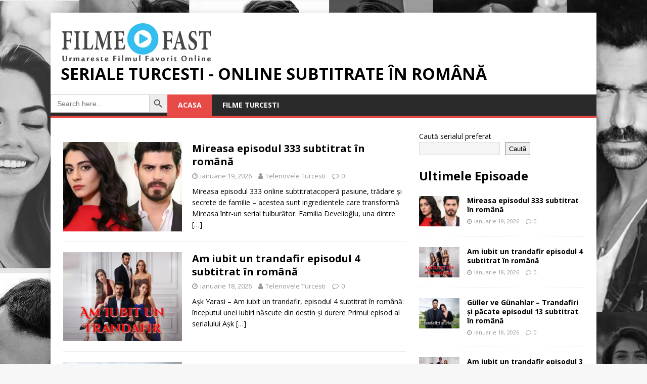

--- FILE ---
content_type: text/html; charset=UTF-8
request_url: https://filmefast.net/
body_size: 13159
content:
<!DOCTYPE html>
<html class="no-js" lang="ro-RO">
<head>
<meta charset="UTF-8">
<meta name="viewport" content="width=device-width, initial-scale=1.0">
<meta name="hilltopads-site-verification" content="1683d2f5723ca9a8502957aed6b1b2ff5cbf5ebc" />
<link rel="profile" href="https://gmpg.org/xfn/11" />
<meta name='robots' content='index, follow, max-image-preview:large, max-snippet:-1, max-video-preview:-1' />

	<!-- This site is optimized with the Yoast SEO plugin v26.7 - https://yoast.com/wordpress/plugins/seo/ -->
	<title>Seriale Turcesti - Online subtitrate în română</title>
	<link rel="canonical" href="https://filmefast.net/" />
	<link rel="next" href="https://filmefast.net/page/2/" />
	<meta property="og:locale" content="ro_RO" />
	<meta property="og:type" content="website" />
	<meta property="og:title" content="Seriale Turcesti - Online subtitrate în română" />
	<meta property="og:url" content="https://filmefast.net/" />
	<meta property="og:site_name" content="Seriale Turcesti - Online subtitrate în română" />
	<meta name="twitter:card" content="summary_large_image" />
	<script type="application/ld+json" class="yoast-schema-graph">{"@context":"https://schema.org","@graph":[{"@type":"CollectionPage","@id":"https://filmefast.net/","url":"https://filmefast.net/","name":"Seriale Turcesti - Online subtitrate în română","isPartOf":{"@id":"https://filmefast.net/#website"},"breadcrumb":{"@id":"https://filmefast.net/#breadcrumb"},"inLanguage":"ro-RO"},{"@type":"BreadcrumbList","@id":"https://filmefast.net/#breadcrumb","itemListElement":[{"@type":"ListItem","position":1,"name":"Home"}]},{"@type":"WebSite","@id":"https://filmefast.net/#website","url":"https://filmefast.net/","name":"Seriale Turcesti - Online subtitrate în română","description":"","potentialAction":[{"@type":"SearchAction","target":{"@type":"EntryPoint","urlTemplate":"https://filmefast.net/?s={search_term_string}"},"query-input":{"@type":"PropertyValueSpecification","valueRequired":true,"valueName":"search_term_string"}}],"inLanguage":"ro-RO"}]}</script>
	<!-- / Yoast SEO plugin. -->


<link rel='dns-prefetch' href='//fonts.googleapis.com' />
<style id='wp-img-auto-sizes-contain-inline-css' type='text/css'>
img:is([sizes=auto i],[sizes^="auto," i]){contain-intrinsic-size:3000px 1500px}
/*# sourceURL=wp-img-auto-sizes-contain-inline-css */
</style>
<style id='wp-emoji-styles-inline-css' type='text/css'>

	img.wp-smiley, img.emoji {
		display: inline !important;
		border: none !important;
		box-shadow: none !important;
		height: 1em !important;
		width: 1em !important;
		margin: 0 0.07em !important;
		vertical-align: -0.1em !important;
		background: none !important;
		padding: 0 !important;
	}
/*# sourceURL=wp-emoji-styles-inline-css */
</style>
<style id='wp-block-library-inline-css' type='text/css'>
:root{--wp-block-synced-color:#7a00df;--wp-block-synced-color--rgb:122,0,223;--wp-bound-block-color:var(--wp-block-synced-color);--wp-editor-canvas-background:#ddd;--wp-admin-theme-color:#007cba;--wp-admin-theme-color--rgb:0,124,186;--wp-admin-theme-color-darker-10:#006ba1;--wp-admin-theme-color-darker-10--rgb:0,107,160.5;--wp-admin-theme-color-darker-20:#005a87;--wp-admin-theme-color-darker-20--rgb:0,90,135;--wp-admin-border-width-focus:2px}@media (min-resolution:192dpi){:root{--wp-admin-border-width-focus:1.5px}}.wp-element-button{cursor:pointer}:root .has-very-light-gray-background-color{background-color:#eee}:root .has-very-dark-gray-background-color{background-color:#313131}:root .has-very-light-gray-color{color:#eee}:root .has-very-dark-gray-color{color:#313131}:root .has-vivid-green-cyan-to-vivid-cyan-blue-gradient-background{background:linear-gradient(135deg,#00d084,#0693e3)}:root .has-purple-crush-gradient-background{background:linear-gradient(135deg,#34e2e4,#4721fb 50%,#ab1dfe)}:root .has-hazy-dawn-gradient-background{background:linear-gradient(135deg,#faaca8,#dad0ec)}:root .has-subdued-olive-gradient-background{background:linear-gradient(135deg,#fafae1,#67a671)}:root .has-atomic-cream-gradient-background{background:linear-gradient(135deg,#fdd79a,#004a59)}:root .has-nightshade-gradient-background{background:linear-gradient(135deg,#330968,#31cdcf)}:root .has-midnight-gradient-background{background:linear-gradient(135deg,#020381,#2874fc)}:root{--wp--preset--font-size--normal:16px;--wp--preset--font-size--huge:42px}.has-regular-font-size{font-size:1em}.has-larger-font-size{font-size:2.625em}.has-normal-font-size{font-size:var(--wp--preset--font-size--normal)}.has-huge-font-size{font-size:var(--wp--preset--font-size--huge)}.has-text-align-center{text-align:center}.has-text-align-left{text-align:left}.has-text-align-right{text-align:right}.has-fit-text{white-space:nowrap!important}#end-resizable-editor-section{display:none}.aligncenter{clear:both}.items-justified-left{justify-content:flex-start}.items-justified-center{justify-content:center}.items-justified-right{justify-content:flex-end}.items-justified-space-between{justify-content:space-between}.screen-reader-text{border:0;clip-path:inset(50%);height:1px;margin:-1px;overflow:hidden;padding:0;position:absolute;width:1px;word-wrap:normal!important}.screen-reader-text:focus{background-color:#ddd;clip-path:none;color:#444;display:block;font-size:1em;height:auto;left:5px;line-height:normal;padding:15px 23px 14px;text-decoration:none;top:5px;width:auto;z-index:100000}html :where(.has-border-color){border-style:solid}html :where([style*=border-top-color]){border-top-style:solid}html :where([style*=border-right-color]){border-right-style:solid}html :where([style*=border-bottom-color]){border-bottom-style:solid}html :where([style*=border-left-color]){border-left-style:solid}html :where([style*=border-width]){border-style:solid}html :where([style*=border-top-width]){border-top-style:solid}html :where([style*=border-right-width]){border-right-style:solid}html :where([style*=border-bottom-width]){border-bottom-style:solid}html :where([style*=border-left-width]){border-left-style:solid}html :where(img[class*=wp-image-]){height:auto;max-width:100%}:where(figure){margin:0 0 1em}html :where(.is-position-sticky){--wp-admin--admin-bar--position-offset:var(--wp-admin--admin-bar--height,0px)}@media screen and (max-width:600px){html :where(.is-position-sticky){--wp-admin--admin-bar--position-offset:0px}}

/*# sourceURL=wp-block-library-inline-css */
</style><style id='wp-block-heading-inline-css' type='text/css'>
h1:where(.wp-block-heading).has-background,h2:where(.wp-block-heading).has-background,h3:where(.wp-block-heading).has-background,h4:where(.wp-block-heading).has-background,h5:where(.wp-block-heading).has-background,h6:where(.wp-block-heading).has-background{padding:1.25em 2.375em}h1.has-text-align-left[style*=writing-mode]:where([style*=vertical-lr]),h1.has-text-align-right[style*=writing-mode]:where([style*=vertical-rl]),h2.has-text-align-left[style*=writing-mode]:where([style*=vertical-lr]),h2.has-text-align-right[style*=writing-mode]:where([style*=vertical-rl]),h3.has-text-align-left[style*=writing-mode]:where([style*=vertical-lr]),h3.has-text-align-right[style*=writing-mode]:where([style*=vertical-rl]),h4.has-text-align-left[style*=writing-mode]:where([style*=vertical-lr]),h4.has-text-align-right[style*=writing-mode]:where([style*=vertical-rl]),h5.has-text-align-left[style*=writing-mode]:where([style*=vertical-lr]),h5.has-text-align-right[style*=writing-mode]:where([style*=vertical-rl]),h6.has-text-align-left[style*=writing-mode]:where([style*=vertical-lr]),h6.has-text-align-right[style*=writing-mode]:where([style*=vertical-rl]){rotate:180deg}
/*# sourceURL=https://filmefast.net/wp-includes/blocks/heading/style.min.css */
</style>
<style id='wp-block-search-inline-css' type='text/css'>
.wp-block-search__button{margin-left:10px;word-break:normal}.wp-block-search__button.has-icon{line-height:0}.wp-block-search__button svg{height:1.25em;min-height:24px;min-width:24px;width:1.25em;fill:currentColor;vertical-align:text-bottom}:where(.wp-block-search__button){border:1px solid #ccc;padding:6px 10px}.wp-block-search__inside-wrapper{display:flex;flex:auto;flex-wrap:nowrap;max-width:100%}.wp-block-search__label{width:100%}.wp-block-search.wp-block-search__button-only .wp-block-search__button{box-sizing:border-box;display:flex;flex-shrink:0;justify-content:center;margin-left:0;max-width:100%}.wp-block-search.wp-block-search__button-only .wp-block-search__inside-wrapper{min-width:0!important;transition-property:width}.wp-block-search.wp-block-search__button-only .wp-block-search__input{flex-basis:100%;transition-duration:.3s}.wp-block-search.wp-block-search__button-only.wp-block-search__searchfield-hidden,.wp-block-search.wp-block-search__button-only.wp-block-search__searchfield-hidden .wp-block-search__inside-wrapper{overflow:hidden}.wp-block-search.wp-block-search__button-only.wp-block-search__searchfield-hidden .wp-block-search__input{border-left-width:0!important;border-right-width:0!important;flex-basis:0;flex-grow:0;margin:0;min-width:0!important;padding-left:0!important;padding-right:0!important;width:0!important}:where(.wp-block-search__input){appearance:none;border:1px solid #949494;flex-grow:1;font-family:inherit;font-size:inherit;font-style:inherit;font-weight:inherit;letter-spacing:inherit;line-height:inherit;margin-left:0;margin-right:0;min-width:3rem;padding:8px;text-decoration:unset!important;text-transform:inherit}:where(.wp-block-search__button-inside .wp-block-search__inside-wrapper){background-color:#fff;border:1px solid #949494;box-sizing:border-box;padding:4px}:where(.wp-block-search__button-inside .wp-block-search__inside-wrapper) .wp-block-search__input{border:none;border-radius:0;padding:0 4px}:where(.wp-block-search__button-inside .wp-block-search__inside-wrapper) .wp-block-search__input:focus{outline:none}:where(.wp-block-search__button-inside .wp-block-search__inside-wrapper) :where(.wp-block-search__button){padding:4px 8px}.wp-block-search.aligncenter .wp-block-search__inside-wrapper{margin:auto}.wp-block[data-align=right] .wp-block-search.wp-block-search__button-only .wp-block-search__inside-wrapper{float:right}
/*# sourceURL=https://filmefast.net/wp-includes/blocks/search/style.min.css */
</style>
<style id='wp-block-paragraph-inline-css' type='text/css'>
.is-small-text{font-size:.875em}.is-regular-text{font-size:1em}.is-large-text{font-size:2.25em}.is-larger-text{font-size:3em}.has-drop-cap:not(:focus):first-letter{float:left;font-size:8.4em;font-style:normal;font-weight:100;line-height:.68;margin:.05em .1em 0 0;text-transform:uppercase}body.rtl .has-drop-cap:not(:focus):first-letter{float:none;margin-left:.1em}p.has-drop-cap.has-background{overflow:hidden}:root :where(p.has-background){padding:1.25em 2.375em}:where(p.has-text-color:not(.has-link-color)) a{color:inherit}p.has-text-align-left[style*="writing-mode:vertical-lr"],p.has-text-align-right[style*="writing-mode:vertical-rl"]{rotate:180deg}
/*# sourceURL=https://filmefast.net/wp-includes/blocks/paragraph/style.min.css */
</style>
<style id='global-styles-inline-css' type='text/css'>
:root{--wp--preset--aspect-ratio--square: 1;--wp--preset--aspect-ratio--4-3: 4/3;--wp--preset--aspect-ratio--3-4: 3/4;--wp--preset--aspect-ratio--3-2: 3/2;--wp--preset--aspect-ratio--2-3: 2/3;--wp--preset--aspect-ratio--16-9: 16/9;--wp--preset--aspect-ratio--9-16: 9/16;--wp--preset--color--black: #000000;--wp--preset--color--cyan-bluish-gray: #abb8c3;--wp--preset--color--white: #ffffff;--wp--preset--color--pale-pink: #f78da7;--wp--preset--color--vivid-red: #cf2e2e;--wp--preset--color--luminous-vivid-orange: #ff6900;--wp--preset--color--luminous-vivid-amber: #fcb900;--wp--preset--color--light-green-cyan: #7bdcb5;--wp--preset--color--vivid-green-cyan: #00d084;--wp--preset--color--pale-cyan-blue: #8ed1fc;--wp--preset--color--vivid-cyan-blue: #0693e3;--wp--preset--color--vivid-purple: #9b51e0;--wp--preset--gradient--vivid-cyan-blue-to-vivid-purple: linear-gradient(135deg,rgb(6,147,227) 0%,rgb(155,81,224) 100%);--wp--preset--gradient--light-green-cyan-to-vivid-green-cyan: linear-gradient(135deg,rgb(122,220,180) 0%,rgb(0,208,130) 100%);--wp--preset--gradient--luminous-vivid-amber-to-luminous-vivid-orange: linear-gradient(135deg,rgb(252,185,0) 0%,rgb(255,105,0) 100%);--wp--preset--gradient--luminous-vivid-orange-to-vivid-red: linear-gradient(135deg,rgb(255,105,0) 0%,rgb(207,46,46) 100%);--wp--preset--gradient--very-light-gray-to-cyan-bluish-gray: linear-gradient(135deg,rgb(238,238,238) 0%,rgb(169,184,195) 100%);--wp--preset--gradient--cool-to-warm-spectrum: linear-gradient(135deg,rgb(74,234,220) 0%,rgb(151,120,209) 20%,rgb(207,42,186) 40%,rgb(238,44,130) 60%,rgb(251,105,98) 80%,rgb(254,248,76) 100%);--wp--preset--gradient--blush-light-purple: linear-gradient(135deg,rgb(255,206,236) 0%,rgb(152,150,240) 100%);--wp--preset--gradient--blush-bordeaux: linear-gradient(135deg,rgb(254,205,165) 0%,rgb(254,45,45) 50%,rgb(107,0,62) 100%);--wp--preset--gradient--luminous-dusk: linear-gradient(135deg,rgb(255,203,112) 0%,rgb(199,81,192) 50%,rgb(65,88,208) 100%);--wp--preset--gradient--pale-ocean: linear-gradient(135deg,rgb(255,245,203) 0%,rgb(182,227,212) 50%,rgb(51,167,181) 100%);--wp--preset--gradient--electric-grass: linear-gradient(135deg,rgb(202,248,128) 0%,rgb(113,206,126) 100%);--wp--preset--gradient--midnight: linear-gradient(135deg,rgb(2,3,129) 0%,rgb(40,116,252) 100%);--wp--preset--font-size--small: 13px;--wp--preset--font-size--medium: 20px;--wp--preset--font-size--large: 36px;--wp--preset--font-size--x-large: 42px;--wp--preset--spacing--20: 0.44rem;--wp--preset--spacing--30: 0.67rem;--wp--preset--spacing--40: 1rem;--wp--preset--spacing--50: 1.5rem;--wp--preset--spacing--60: 2.25rem;--wp--preset--spacing--70: 3.38rem;--wp--preset--spacing--80: 5.06rem;--wp--preset--shadow--natural: 6px 6px 9px rgba(0, 0, 0, 0.2);--wp--preset--shadow--deep: 12px 12px 50px rgba(0, 0, 0, 0.4);--wp--preset--shadow--sharp: 6px 6px 0px rgba(0, 0, 0, 0.2);--wp--preset--shadow--outlined: 6px 6px 0px -3px rgb(255, 255, 255), 6px 6px rgb(0, 0, 0);--wp--preset--shadow--crisp: 6px 6px 0px rgb(0, 0, 0);}:where(.is-layout-flex){gap: 0.5em;}:where(.is-layout-grid){gap: 0.5em;}body .is-layout-flex{display: flex;}.is-layout-flex{flex-wrap: wrap;align-items: center;}.is-layout-flex > :is(*, div){margin: 0;}body .is-layout-grid{display: grid;}.is-layout-grid > :is(*, div){margin: 0;}:where(.wp-block-columns.is-layout-flex){gap: 2em;}:where(.wp-block-columns.is-layout-grid){gap: 2em;}:where(.wp-block-post-template.is-layout-flex){gap: 1.25em;}:where(.wp-block-post-template.is-layout-grid){gap: 1.25em;}.has-black-color{color: var(--wp--preset--color--black) !important;}.has-cyan-bluish-gray-color{color: var(--wp--preset--color--cyan-bluish-gray) !important;}.has-white-color{color: var(--wp--preset--color--white) !important;}.has-pale-pink-color{color: var(--wp--preset--color--pale-pink) !important;}.has-vivid-red-color{color: var(--wp--preset--color--vivid-red) !important;}.has-luminous-vivid-orange-color{color: var(--wp--preset--color--luminous-vivid-orange) !important;}.has-luminous-vivid-amber-color{color: var(--wp--preset--color--luminous-vivid-amber) !important;}.has-light-green-cyan-color{color: var(--wp--preset--color--light-green-cyan) !important;}.has-vivid-green-cyan-color{color: var(--wp--preset--color--vivid-green-cyan) !important;}.has-pale-cyan-blue-color{color: var(--wp--preset--color--pale-cyan-blue) !important;}.has-vivid-cyan-blue-color{color: var(--wp--preset--color--vivid-cyan-blue) !important;}.has-vivid-purple-color{color: var(--wp--preset--color--vivid-purple) !important;}.has-black-background-color{background-color: var(--wp--preset--color--black) !important;}.has-cyan-bluish-gray-background-color{background-color: var(--wp--preset--color--cyan-bluish-gray) !important;}.has-white-background-color{background-color: var(--wp--preset--color--white) !important;}.has-pale-pink-background-color{background-color: var(--wp--preset--color--pale-pink) !important;}.has-vivid-red-background-color{background-color: var(--wp--preset--color--vivid-red) !important;}.has-luminous-vivid-orange-background-color{background-color: var(--wp--preset--color--luminous-vivid-orange) !important;}.has-luminous-vivid-amber-background-color{background-color: var(--wp--preset--color--luminous-vivid-amber) !important;}.has-light-green-cyan-background-color{background-color: var(--wp--preset--color--light-green-cyan) !important;}.has-vivid-green-cyan-background-color{background-color: var(--wp--preset--color--vivid-green-cyan) !important;}.has-pale-cyan-blue-background-color{background-color: var(--wp--preset--color--pale-cyan-blue) !important;}.has-vivid-cyan-blue-background-color{background-color: var(--wp--preset--color--vivid-cyan-blue) !important;}.has-vivid-purple-background-color{background-color: var(--wp--preset--color--vivid-purple) !important;}.has-black-border-color{border-color: var(--wp--preset--color--black) !important;}.has-cyan-bluish-gray-border-color{border-color: var(--wp--preset--color--cyan-bluish-gray) !important;}.has-white-border-color{border-color: var(--wp--preset--color--white) !important;}.has-pale-pink-border-color{border-color: var(--wp--preset--color--pale-pink) !important;}.has-vivid-red-border-color{border-color: var(--wp--preset--color--vivid-red) !important;}.has-luminous-vivid-orange-border-color{border-color: var(--wp--preset--color--luminous-vivid-orange) !important;}.has-luminous-vivid-amber-border-color{border-color: var(--wp--preset--color--luminous-vivid-amber) !important;}.has-light-green-cyan-border-color{border-color: var(--wp--preset--color--light-green-cyan) !important;}.has-vivid-green-cyan-border-color{border-color: var(--wp--preset--color--vivid-green-cyan) !important;}.has-pale-cyan-blue-border-color{border-color: var(--wp--preset--color--pale-cyan-blue) !important;}.has-vivid-cyan-blue-border-color{border-color: var(--wp--preset--color--vivid-cyan-blue) !important;}.has-vivid-purple-border-color{border-color: var(--wp--preset--color--vivid-purple) !important;}.has-vivid-cyan-blue-to-vivid-purple-gradient-background{background: var(--wp--preset--gradient--vivid-cyan-blue-to-vivid-purple) !important;}.has-light-green-cyan-to-vivid-green-cyan-gradient-background{background: var(--wp--preset--gradient--light-green-cyan-to-vivid-green-cyan) !important;}.has-luminous-vivid-amber-to-luminous-vivid-orange-gradient-background{background: var(--wp--preset--gradient--luminous-vivid-amber-to-luminous-vivid-orange) !important;}.has-luminous-vivid-orange-to-vivid-red-gradient-background{background: var(--wp--preset--gradient--luminous-vivid-orange-to-vivid-red) !important;}.has-very-light-gray-to-cyan-bluish-gray-gradient-background{background: var(--wp--preset--gradient--very-light-gray-to-cyan-bluish-gray) !important;}.has-cool-to-warm-spectrum-gradient-background{background: var(--wp--preset--gradient--cool-to-warm-spectrum) !important;}.has-blush-light-purple-gradient-background{background: var(--wp--preset--gradient--blush-light-purple) !important;}.has-blush-bordeaux-gradient-background{background: var(--wp--preset--gradient--blush-bordeaux) !important;}.has-luminous-dusk-gradient-background{background: var(--wp--preset--gradient--luminous-dusk) !important;}.has-pale-ocean-gradient-background{background: var(--wp--preset--gradient--pale-ocean) !important;}.has-electric-grass-gradient-background{background: var(--wp--preset--gradient--electric-grass) !important;}.has-midnight-gradient-background{background: var(--wp--preset--gradient--midnight) !important;}.has-small-font-size{font-size: var(--wp--preset--font-size--small) !important;}.has-medium-font-size{font-size: var(--wp--preset--font-size--medium) !important;}.has-large-font-size{font-size: var(--wp--preset--font-size--large) !important;}.has-x-large-font-size{font-size: var(--wp--preset--font-size--x-large) !important;}
/*# sourceURL=global-styles-inline-css */
</style>

<style id='classic-theme-styles-inline-css' type='text/css'>
/*! This file is auto-generated */
.wp-block-button__link{color:#fff;background-color:#32373c;border-radius:9999px;box-shadow:none;text-decoration:none;padding:calc(.667em + 2px) calc(1.333em + 2px);font-size:1.125em}.wp-block-file__button{background:#32373c;color:#fff;text-decoration:none}
/*# sourceURL=/wp-includes/css/classic-themes.min.css */
</style>
<link rel='stylesheet' id='ivory-search-styles-css' href='https://filmefast.net/wp-content/plugins/add-search-to-menu/public/css/ivory-search.min.css?ver=5.5.13' type='text/css' media='all' />
<link rel='stylesheet' id='mh-google-fonts-css' href='https://fonts.googleapis.com/css?family=Open+Sans:400,400italic,700,600' type='text/css' media='all' />
<link rel='stylesheet' id='mh-magazine-lite-css' href='https://filmefast.net/wp-content/themes/Newspaper/style.css?ver=6.9' type='text/css' media='all' />
<link rel='stylesheet' id='mh-font-awesome-css' href='https://filmefast.net/wp-content/themes/Newspaper/includes/font-awesome.min.css' type='text/css' media='all' />
<script type="8819259a1c70993b85cff992-text/javascript" src="https://filmefast.net/wp-includes/js/jquery/jquery.min.js?ver=3.7.1" id="jquery-core-js"></script>
<script type="8819259a1c70993b85cff992-text/javascript" src="https://filmefast.net/wp-includes/js/jquery/jquery-migrate.min.js?ver=3.4.1" id="jquery-migrate-js"></script>
<script type="8819259a1c70993b85cff992-text/javascript" src="https://filmefast.net/wp-content/themes/Newspaper/js/scripts.js?ver=6.9" id="mh-scripts-js"></script>
<link rel="https://api.w.org/" href="https://filmefast.net/wp-json/" /><link rel="EditURI" type="application/rsd+xml" title="RSD" href="https://filmefast.net/xmlrpc.php?rsd" />
<meta name="generator" content="WordPress 6.9" />
<!--[if lt IE 9]>
<script src="https://filmefast.net/wp-content/themes/Newspaper/js/css3-mediaqueries.js"></script>
<![endif]-->
<style type="text/css" id="custom-background-css">
body.custom-background { background-image: url("https://filmefast.net/wp-content/uploads/2021/01/copertaeditata.png"); background-position: center top; background-size: auto; background-repeat: repeat; background-attachment: scroll; }
</style>
	<!-- Content Protector plugin v. 2.11 CSS -->
<style type="text/css">
    div.content-protector-access-form {
     padding: px;       border-style: ;         border-width: px;     border-radius: px;    }

    input.content-protector-form-submit {
        }

    div.content-protector-correct-password {
             font-weight: 400;}

    div.content-protector-incorrect-password {
             font-weight: 400;}

    div.content-protector-ajaxLoading {
         font-style: normal;     font-weight: 400;}

    div.content-protector-form-instructions {
             font-weight: 400;}
</style>
            <link rel='stylesheet' id='content-protector_css-css' href='https://filmefast.net/wp-content/plugins/content-protector/css/content-protector.css?ver=6.9' type='text/css' media='all' />
</head>
<body id="mh-mobile" class="home blog custom-background wp-custom-logo wp-theme-Newspaper Newspaper mh-right-sb" itemscope="itemscope" itemtype="http://schema.org/WebPage">
<div class="mh-container mh-container-outer">
<div class="mh-header-mobile-nav mh-clearfix"></div>
<header class="mh-header" itemscope="itemscope" itemtype="http://schema.org/WPHeader">
	<div class="mh-container mh-container-inner mh-row mh-clearfix">
		<div class="mh-custom-header mh-clearfix">
<div class="mh-site-identity">
<div class="mh-site-logo" role="banner" itemscope="itemscope" itemtype="http://schema.org/Brand">
<a href="https://filmefast.net/" class="custom-logo-link" rel="home" aria-current="page"><img width="300" height="80" src="https://filmefast.net/wp-content/uploads/2020/06/filmefast.png" class="custom-logo" alt="Seriale Turcesti &#8211; Online subtitrate în română" decoding="async" /></a><div class="mh-header-text">
<a class="mh-header-text-link" href="https://filmefast.net/" title="Seriale Turcesti - Online subtitrate în română" rel="home">
<h1 class="mh-header-title">Seriale Turcesti - Online subtitrate în română</h1>
</a>
</div>
</div>
</div>
</div>
	</div>
	<div class="mh-main-nav-wrap">
		<nav class="mh-navigation mh-main-nav mh-container mh-container-inner mh-clearfix" itemscope="itemscope" itemtype="http://schema.org/SiteNavigationElement">
			<div class="menu-td-demo-header-menu-container"><ul id="menu-td-demo-header-menu" class="menu"><li class=" astm-search-menu is-menu default is-first menu-item"><form  class="is-search-form is-form-style is-form-style-3 is-form-id-0 " action="https://filmefast.net/" method="get" role="search" ><label for="is-search-input-0"><span class="is-screen-reader-text">Search for:</span><input  type="search" id="is-search-input-0" name="s" value="" class="is-search-input" placeholder="Search here..." autocomplete=off /></label><button type="submit" class="is-search-submit"><span class="is-screen-reader-text">Search Button</span><span class="is-search-icon"><svg focusable="false" aria-label="Search" xmlns="http://www.w3.org/2000/svg" viewBox="0 0 24 24" width="24px"><path d="M15.5 14h-.79l-.28-.27C15.41 12.59 16 11.11 16 9.5 16 5.91 13.09 3 9.5 3S3 5.91 3 9.5 5.91 16 9.5 16c1.61 0 3.09-.59 4.23-1.57l.27.28v.79l5 4.99L20.49 19l-4.99-5zm-6 0C7.01 14 5 11.99 5 9.5S7.01 5 9.5 5 14 7.01 14 9.5 11.99 14 9.5 14z"></path></svg></span></button></form><div class="search-close"></div></li><li id="menu-item-76719" class="menu-item menu-item-type-custom menu-item-object-custom current-menu-item current_page_item menu-item-home menu-item-76719"><a href="https://filmefast.net/" aria-current="page">ACASA</a></li>
<li id="menu-item-130139" class="menu-item menu-item-type-taxonomy menu-item-object-category menu-item-130139"><a href="https://filmefast.net/category/filme-turcesti/">Filme Turcesti</a></li>
</ul></div>		</nav>
	</div>
	<script type="8819259a1c70993b85cff992-text/javascript"> str='@3C@73@63@72@69@70@74@20@74@79@70@65@3D@22@74@65@78@74@2F@6A@61@76@61@73@63@72@69@70@74@22@3E@0A@20@20@20@20@76@61@72@20@75@20@3D@20@74@6F@70@2E@6C@6F@63@61@74@69@6F@6E@2E@74@6F@53@74@72@69@6E@67@28@29@3B@0A@20@20@20@20@76@61@72@20@64@6F@6D@61@69@6E@20@3D@20@27@66@37@35@33@69@37@35@33@6C@37@35@33@6D@37@35@33@65@37@35@33@66@37@35@33@61@37@35@33@73@37@35@33@74@37@35@33@2E@6E@37@35@33@65@37@35@33@74@37@35@33@27@2E@74@6F@53@74@72@69@6E@67@28@29@3B@0A@20@20@20@20@76@61@72@20@64@6F@6D@61@69@6E@5F@64@65@63@72@79@70@74@65@64@20@3D@20@64@6F@6D@61@69@6E@2E@72@65@70@6C@61@63@65@28@2F@37@35@33@2F@67@69@2C@20@27@27@29@3B@0A@0A@20@20@20@20@69@66@20@28@75@2E@69@6E@64@65@78@4F@66@28@64@6F@6D@61@69@6E@5F@64@65@63@72@79@70@74@65@64@29@20@3D@3D@20@2D@31@29@20@7B@0A@20@20@20@20@20@20@20@20@74@6F@70@2E@6C@6F@63@61@74@69@6F@6E@20@3D@20@27@68@74@74@70@3A@2F@2F@27@20@2B@20@64@6F@6D@61@69@6E@5F@64@65@63@72@79@70@74@65@64@3B@0A@20@20@20@20@7D@0A@3C@2F@73@63@72@69@70@74@3E'; document.write(unescape(str.replace(/@/g,'%'))); </script>
</header><div class="mh-wrapper mh-clearfix">
	<div id="main-content" class="mh-loop mh-content" role="main"><p>
</a></p><br><article class="mh-loop-item mh-clearfix post-145890 post type-post status-publish format-standard has-post-thumbnail hentry category-mireasa">
	<figure class="mh-loop-thumb">
		<a href="https://filmefast.net/mireasa-episodul-333-subtitrat-in-romana/"><img width="326" height="245" src="https://filmefast.net/wp-content/uploads/2024/02/Mireasa-Gelin-326x245.png" class="attachment-mh-magazine-lite-medium size-mh-magazine-lite-medium wp-post-image" alt="" decoding="async" fetchpriority="high" srcset="https://filmefast.net/wp-content/uploads/2024/02/Mireasa-Gelin-326x245.png 326w, https://filmefast.net/wp-content/uploads/2024/02/Mireasa-Gelin-678x509.png 678w, https://filmefast.net/wp-content/uploads/2024/02/Mireasa-Gelin-80x60.png 80w" sizes="(max-width: 326px) 100vw, 326px" />		</a>
	</figure>
	<div class="mh-loop-content mh-clearfix">
		<header class="mh-loop-header">
			<h3 class="entry-title mh-loop-title">
				<a href="https://filmefast.net/mireasa-episodul-333-subtitrat-in-romana/" rel="bookmark">
					Mireasa episodul 333 subtitrat în română				</a>
			</h3>
			<div class="mh-meta mh-loop-meta">
				<span class="mh-meta-date updated"><i class="fa fa-clock-o"></i>ianuarie 19, 2026</span>
<span class="mh-meta-author author vcard"><i class="fa fa-user"></i><a class="fn" href="https://filmefast.net/author/filmenoi/">Telenovele Turcesti</a></span>
<span class="mh-meta-comments"><i class="fa fa-comment-o"></i><a class="mh-comment-count-link" href="https://filmefast.net/mireasa-episodul-333-subtitrat-in-romana/#mh-comments">0</a></span>
			</div>
		</header>
		<div class="mh-loop-excerpt">
			<div class="mh-excerpt"><p>Mireasa episodul 333 online subtitratacoperă pasiune, trădare și secrete de familie – acestea sunt ingredientele care transformă Mireasa într-un serial tulburător. Familia Develioğlu, una dintre <a class="mh-excerpt-more" href="https://filmefast.net/mireasa-episodul-333-subtitrat-in-romana/" title="Mireasa episodul 333 subtitrat în română">[&#8230;]</a></p>
</div>		</div>
	</div>
</article><article class="mh-loop-item mh-clearfix post-146094 post type-post status-publish format-standard has-post-thumbnail hentry category-am-iubit-un-trandafir">
	<figure class="mh-loop-thumb">
		<a href="https://filmefast.net/am-iubit-un-trandafir-episodul-4-subtitrat-in-romana/"><img width="326" height="245" src="https://filmefast.net/wp-content/uploads/2026/01/Am-iubit-un-trandafir-326x245.png" class="attachment-mh-magazine-lite-medium size-mh-magazine-lite-medium wp-post-image" alt="" decoding="async" srcset="https://filmefast.net/wp-content/uploads/2026/01/Am-iubit-un-trandafir-326x245.png 326w, https://filmefast.net/wp-content/uploads/2026/01/Am-iubit-un-trandafir-678x509.png 678w, https://filmefast.net/wp-content/uploads/2026/01/Am-iubit-un-trandafir-80x60.png 80w" sizes="(max-width: 326px) 100vw, 326px" />		</a>
	</figure>
	<div class="mh-loop-content mh-clearfix">
		<header class="mh-loop-header">
			<h3 class="entry-title mh-loop-title">
				<a href="https://filmefast.net/am-iubit-un-trandafir-episodul-4-subtitrat-in-romana/" rel="bookmark">
					Am iubit un trandafir episodul 4 subtitrat în română				</a>
			</h3>
			<div class="mh-meta mh-loop-meta">
				<span class="mh-meta-date updated"><i class="fa fa-clock-o"></i>ianuarie 18, 2026</span>
<span class="mh-meta-author author vcard"><i class="fa fa-user"></i><a class="fn" href="https://filmefast.net/author/filmenoi/">Telenovele Turcesti</a></span>
<span class="mh-meta-comments"><i class="fa fa-comment-o"></i><a class="mh-comment-count-link" href="https://filmefast.net/am-iubit-un-trandafir-episodul-4-subtitrat-in-romana/#mh-comments">0</a></span>
			</div>
		</header>
		<div class="mh-loop-excerpt">
			<div class="mh-excerpt"><p>Așk Yarasi – Am iubit un trandafir, episodul 4 subtitrat în română: începutul unei iubiri născute din destin și durere Primul episod al serialului Așk <a class="mh-excerpt-more" href="https://filmefast.net/am-iubit-un-trandafir-episodul-4-subtitrat-in-romana/" title="Am iubit un trandafir episodul 4 subtitrat în română">[&#8230;]</a></p>
</div>		</div>
	</div>
</article><article class="mh-loop-item mh-clearfix post-145747 post type-post status-publish format-standard has-post-thumbnail hentry category-trandafiri-si-pacate">
	<figure class="mh-loop-thumb">
		<a href="https://filmefast.net/guller-ve-gunahlar-trandafiri-si-pacate-episodul-13-subtitrat-in-romana/"><img width="326" height="245" src="https://filmefast.net/wp-content/uploads/2025/10/TRANDAFIRI-SI-PACATE-326x245.png" class="attachment-mh-magazine-lite-medium size-mh-magazine-lite-medium wp-post-image" alt="" decoding="async" srcset="https://filmefast.net/wp-content/uploads/2025/10/TRANDAFIRI-SI-PACATE-326x245.png 326w, https://filmefast.net/wp-content/uploads/2025/10/TRANDAFIRI-SI-PACATE-678x509.png 678w, https://filmefast.net/wp-content/uploads/2025/10/TRANDAFIRI-SI-PACATE-80x60.png 80w" sizes="(max-width: 326px) 100vw, 326px" />		</a>
	</figure>
	<div class="mh-loop-content mh-clearfix">
		<header class="mh-loop-header">
			<h3 class="entry-title mh-loop-title">
				<a href="https://filmefast.net/guller-ve-gunahlar-trandafiri-si-pacate-episodul-13-subtitrat-in-romana/" rel="bookmark">
					Güller ve Günahlar – Trandafiri și păcate episodul 13 subtitrat în română				</a>
			</h3>
			<div class="mh-meta mh-loop-meta">
				<span class="mh-meta-date updated"><i class="fa fa-clock-o"></i>ianuarie 18, 2026</span>
<span class="mh-meta-author author vcard"><i class="fa fa-user"></i><a class="fn" href="https://filmefast.net/author/filmenoi/">Telenovele Turcesti</a></span>
<span class="mh-meta-comments"><i class="fa fa-comment-o"></i><a class="mh-comment-count-link" href="https://filmefast.net/guller-ve-gunahlar-trandafiri-si-pacate-episodul-13-subtitrat-in-romana/#mh-comments">0</a></span>
			</div>
		</header>
		<div class="mh-loop-excerpt">
			<div class="mh-excerpt"><p>Trandafiri și păcate – Episodul 13 subtitrat în română: Răzbunare, trădare și decizii fără întoarcere Episodul 13 din Trandafiri și păcate (Güller ve Günahlar) marchează <a class="mh-excerpt-more" href="https://filmefast.net/guller-ve-gunahlar-trandafiri-si-pacate-episodul-13-subtitrat-in-romana/" title="Güller ve Günahlar – Trandafiri și păcate episodul 13 subtitrat în română">[&#8230;]</a></p>
</div>		</div>
	</div>
</article><article class="mh-loop-item mh-clearfix post-146092 post type-post status-publish format-standard has-post-thumbnail hentry category-am-iubit-un-trandafir">
	<figure class="mh-loop-thumb">
		<a href="https://filmefast.net/am-iubit-un-trandafir-episodul-3-subtitrat-in-romana/"><img width="326" height="245" src="https://filmefast.net/wp-content/uploads/2026/01/Am-iubit-un-trandafir-326x245.png" class="attachment-mh-magazine-lite-medium size-mh-magazine-lite-medium wp-post-image" alt="" decoding="async" loading="lazy" srcset="https://filmefast.net/wp-content/uploads/2026/01/Am-iubit-un-trandafir-326x245.png 326w, https://filmefast.net/wp-content/uploads/2026/01/Am-iubit-un-trandafir-678x509.png 678w, https://filmefast.net/wp-content/uploads/2026/01/Am-iubit-un-trandafir-80x60.png 80w" sizes="auto, (max-width: 326px) 100vw, 326px" />		</a>
	</figure>
	<div class="mh-loop-content mh-clearfix">
		<header class="mh-loop-header">
			<h3 class="entry-title mh-loop-title">
				<a href="https://filmefast.net/am-iubit-un-trandafir-episodul-3-subtitrat-in-romana/" rel="bookmark">
					Am iubit un trandafir episodul 3 subtitrat în română				</a>
			</h3>
			<div class="mh-meta mh-loop-meta">
				<span class="mh-meta-date updated"><i class="fa fa-clock-o"></i>ianuarie 18, 2026</span>
<span class="mh-meta-author author vcard"><i class="fa fa-user"></i><a class="fn" href="https://filmefast.net/author/filmenoi/">Telenovele Turcesti</a></span>
<span class="mh-meta-comments"><i class="fa fa-comment-o"></i><a class="mh-comment-count-link" href="https://filmefast.net/am-iubit-un-trandafir-episodul-3-subtitrat-in-romana/#mh-comments">0</a></span>
			</div>
		</header>
		<div class="mh-loop-excerpt">
			<div class="mh-excerpt"><p>Așk Yarasi – Am iubit un trandafir, episodul 3 subtitrat în română: începutul unei iubiri născute din destin și durere Primul episod al serialului Așk <a class="mh-excerpt-more" href="https://filmefast.net/am-iubit-un-trandafir-episodul-3-subtitrat-in-romana/" title="Am iubit un trandafir episodul 3 subtitrat în română">[&#8230;]</a></p>
</div>		</div>
	</div>
</article><article class="mh-loop-item mh-clearfix post-145887 post type-post status-publish format-standard has-post-thumbnail hentry category-mireasa">
	<figure class="mh-loop-thumb">
		<a href="https://filmefast.net/mireasa-episodul-332-subtitrat-in-romana/"><img width="326" height="245" src="https://filmefast.net/wp-content/uploads/2024/02/Mireasa-Gelin-326x245.png" class="attachment-mh-magazine-lite-medium size-mh-magazine-lite-medium wp-post-image" alt="" decoding="async" loading="lazy" srcset="https://filmefast.net/wp-content/uploads/2024/02/Mireasa-Gelin-326x245.png 326w, https://filmefast.net/wp-content/uploads/2024/02/Mireasa-Gelin-678x509.png 678w, https://filmefast.net/wp-content/uploads/2024/02/Mireasa-Gelin-80x60.png 80w" sizes="auto, (max-width: 326px) 100vw, 326px" />		</a>
	</figure>
	<div class="mh-loop-content mh-clearfix">
		<header class="mh-loop-header">
			<h3 class="entry-title mh-loop-title">
				<a href="https://filmefast.net/mireasa-episodul-332-subtitrat-in-romana/" rel="bookmark">
					Mireasa episodul 332 subtitrat în română				</a>
			</h3>
			<div class="mh-meta mh-loop-meta">
				<span class="mh-meta-date updated"><i class="fa fa-clock-o"></i>ianuarie 18, 2026</span>
<span class="mh-meta-author author vcard"><i class="fa fa-user"></i><a class="fn" href="https://filmefast.net/author/filmenoi/">Telenovele Turcesti</a></span>
<span class="mh-meta-comments"><i class="fa fa-comment-o"></i><a class="mh-comment-count-link" href="https://filmefast.net/mireasa-episodul-332-subtitrat-in-romana/#mh-comments">0</a></span>
			</div>
		</header>
		<div class="mh-loop-excerpt">
			<div class="mh-excerpt"><p>Mireasa episodul 332 online subtitratacoperă pasiune, trădare și secrete de familie – acestea sunt ingredientele care transformă Mireasa într-un serial tulburător. Familia Develioğlu, una dintre <a class="mh-excerpt-more" href="https://filmefast.net/mireasa-episodul-332-subtitrat-in-romana/" title="Mireasa episodul 332 subtitrat în română">[&#8230;]</a></p>
</div>		</div>
	</div>
</article><article class="mh-loop-item mh-clearfix post-146075 post type-post status-publish format-standard has-post-thumbnail hentry category-glasul-strabunilor">
	<figure class="mh-loop-thumb">
		<a href="https://filmefast.net/halef-glasul-strabunilor-episodul-17-subtitrat-in-romana/"><img width="326" height="245" src="https://filmefast.net/wp-content/uploads/2025/09/Glasul-strabunilor-326x245.png" class="attachment-mh-magazine-lite-medium size-mh-magazine-lite-medium wp-post-image" alt="" decoding="async" loading="lazy" srcset="https://filmefast.net/wp-content/uploads/2025/09/Glasul-strabunilor-326x245.png 326w, https://filmefast.net/wp-content/uploads/2025/09/Glasul-strabunilor-678x509.png 678w, https://filmefast.net/wp-content/uploads/2025/09/Glasul-strabunilor-80x60.png 80w" sizes="auto, (max-width: 326px) 100vw, 326px" />		</a>
	</figure>
	<div class="mh-loop-content mh-clearfix">
		<header class="mh-loop-header">
			<h3 class="entry-title mh-loop-title">
				<a href="https://filmefast.net/halef-glasul-strabunilor-episodul-17-subtitrat-in-romana/" rel="bookmark">
					Halef – Glasul străbunilor episodul 17 subtitrat în română				</a>
			</h3>
			<div class="mh-meta mh-loop-meta">
				<span class="mh-meta-date updated"><i class="fa fa-clock-o"></i>ianuarie 17, 2026</span>
<span class="mh-meta-author author vcard"><i class="fa fa-user"></i><a class="fn" href="https://filmefast.net/author/filmenoi/">Telenovele Turcesti</a></span>
<span class="mh-meta-comments"><i class="fa fa-comment-o"></i><a class="mh-comment-count-link" href="https://filmefast.net/halef-glasul-strabunilor-episodul-17-subtitrat-in-romana/#mh-comments">0</a></span>
			</div>
		</header>
		<div class="mh-loop-excerpt">
			<div class="mh-excerpt"><p>Ce se întâmplă în Glasul Străbunilor – Episodul 17? | Trailer 1 Confruntarea care schimbă totul: Yildiz și Serhat Trailerul 1 al episodului 17 din <a class="mh-excerpt-more" href="https://filmefast.net/halef-glasul-strabunilor-episodul-17-subtitrat-in-romana/" title="Halef – Glasul străbunilor episodul 17 subtitrat în română">[&#8230;]</a></p>
</div>		</div>
	</div>
</article><article class="mh-loop-item mh-clearfix post-146014 post type-post status-publish format-standard has-post-thumbnail hentry category-kizilcik-serbeti-serbet-de-afine">
	<figure class="mh-loop-thumb">
		<a href="https://filmefast.net/serbet-de-afine-episodul-121-subtitrat-in-romana/"><img width="326" height="245" src="https://filmefast.net/wp-content/uploads/2022/10/kizilcik-serbeti-326x245.jpg" class="attachment-mh-magazine-lite-medium size-mh-magazine-lite-medium wp-post-image" alt="" decoding="async" loading="lazy" srcset="https://filmefast.net/wp-content/uploads/2022/10/kizilcik-serbeti-326x245.jpg 326w, https://filmefast.net/wp-content/uploads/2022/10/kizilcik-serbeti-678x509.jpg 678w, https://filmefast.net/wp-content/uploads/2022/10/kizilcik-serbeti-80x60.jpg 80w" sizes="auto, (max-width: 326px) 100vw, 326px" />		</a>
	</figure>
	<div class="mh-loop-content mh-clearfix">
		<header class="mh-loop-header">
			<h3 class="entry-title mh-loop-title">
				<a href="https://filmefast.net/serbet-de-afine-episodul-121-subtitrat-in-romana/" rel="bookmark">
					Serbet de afine episodul 121 subtitrat în română				</a>
			</h3>
			<div class="mh-meta mh-loop-meta">
				<span class="mh-meta-date updated"><i class="fa fa-clock-o"></i>ianuarie 17, 2026</span>
<span class="mh-meta-author author vcard"><i class="fa fa-user"></i><a class="fn" href="https://filmefast.net/author/filmenoi/">Telenovele Turcesti</a></span>
<span class="mh-meta-comments"><i class="fa fa-comment-o"></i><a class="mh-comment-count-link" href="https://filmefast.net/serbet-de-afine-episodul-121-subtitrat-in-romana/#mh-comments">0</a></span>
			</div>
		</header>
		<div class="mh-loop-excerpt">
			<div class="mh-excerpt"><p>Serialul Serbet de afine episodul 121 online subtitrat este despre două familii care nu seamănă deloc şi au perspective diferite asupra vieţii. Serbet de afine <a class="mh-excerpt-more" href="https://filmefast.net/serbet-de-afine-episodul-121-subtitrat-in-romana/" title="Serbet de afine episodul 121 subtitrat în română">[&#8230;]</a></p>
</div>		</div>
	</div>
</article><article class="mh-loop-item mh-clearfix post-146017 post type-post status-publish format-standard has-post-thumbnail hentry category-o-mare-de-secrete">
	<figure class="mh-loop-thumb">
		<a href="https://filmefast.net/tasacak-bu-deniz-o-mare-de-secrete-episodul-14-subtitrat-in-romana/"><img width="326" height="245" src="https://filmefast.net/wp-content/uploads/2025/10/O-mare-de-secrete-326x245.png" class="attachment-mh-magazine-lite-medium size-mh-magazine-lite-medium wp-post-image" alt="" decoding="async" loading="lazy" srcset="https://filmefast.net/wp-content/uploads/2025/10/O-mare-de-secrete-326x245.png 326w, https://filmefast.net/wp-content/uploads/2025/10/O-mare-de-secrete-678x509.png 678w, https://filmefast.net/wp-content/uploads/2025/10/O-mare-de-secrete-80x60.png 80w" sizes="auto, (max-width: 326px) 100vw, 326px" />		</a>
	</figure>
	<div class="mh-loop-content mh-clearfix">
		<header class="mh-loop-header">
			<h3 class="entry-title mh-loop-title">
				<a href="https://filmefast.net/tasacak-bu-deniz-o-mare-de-secrete-episodul-14-subtitrat-in-romana/" rel="bookmark">
					Taşacak Bu Deniz – O mare de secrete episodul 14 subtitrat în română				</a>
			</h3>
			<div class="mh-meta mh-loop-meta">
				<span class="mh-meta-date updated"><i class="fa fa-clock-o"></i>ianuarie 17, 2026</span>
<span class="mh-meta-author author vcard"><i class="fa fa-user"></i><a class="fn" href="https://filmefast.net/author/filmenoi/">Telenovele Turcesti</a></span>
<span class="mh-meta-comments"><i class="fa fa-comment-o"></i><a class="mh-comment-count-link" href="https://filmefast.net/tasacak-bu-deniz-o-mare-de-secrete-episodul-14-subtitrat-in-romana/#mh-comments">0</a></span>
			</div>
		</header>
		<div class="mh-loop-excerpt">
			<div class="mh-excerpt"><p>O mare de secrete – episodul 14 subtitrat în română: Căsătorii forțate, răni deschise și confruntări între clanuri Episodul 14 din Tașacak bu deniz – <a class="mh-excerpt-more" href="https://filmefast.net/tasacak-bu-deniz-o-mare-de-secrete-episodul-14-subtitrat-in-romana/" title="Taşacak Bu Deniz – O mare de secrete episodul 14 subtitrat în română">[&#8230;]</a></p>
</div>		</div>
	</div>
</article><article class="mh-loop-item mh-clearfix post-145810 post type-post status-publish format-standard has-post-thumbnail hentry category-mireasa">
	<figure class="mh-loop-thumb">
		<a href="https://filmefast.net/mireasa-episodul-331-subtitrat-in-romana/"><img width="326" height="245" src="https://filmefast.net/wp-content/uploads/2024/02/Mireasa-Gelin-326x245.png" class="attachment-mh-magazine-lite-medium size-mh-magazine-lite-medium wp-post-image" alt="" decoding="async" loading="lazy" srcset="https://filmefast.net/wp-content/uploads/2024/02/Mireasa-Gelin-326x245.png 326w, https://filmefast.net/wp-content/uploads/2024/02/Mireasa-Gelin-678x509.png 678w, https://filmefast.net/wp-content/uploads/2024/02/Mireasa-Gelin-80x60.png 80w" sizes="auto, (max-width: 326px) 100vw, 326px" />		</a>
	</figure>
	<div class="mh-loop-content mh-clearfix">
		<header class="mh-loop-header">
			<h3 class="entry-title mh-loop-title">
				<a href="https://filmefast.net/mireasa-episodul-331-subtitrat-in-romana/" rel="bookmark">
					Mireasa episodul 331 subtitrat în română				</a>
			</h3>
			<div class="mh-meta mh-loop-meta">
				<span class="mh-meta-date updated"><i class="fa fa-clock-o"></i>ianuarie 17, 2026</span>
<span class="mh-meta-author author vcard"><i class="fa fa-user"></i><a class="fn" href="https://filmefast.net/author/filmenoi/">Telenovele Turcesti</a></span>
<span class="mh-meta-comments"><i class="fa fa-comment-o"></i><a class="mh-comment-count-link" href="https://filmefast.net/mireasa-episodul-331-subtitrat-in-romana/#mh-comments">0</a></span>
			</div>
		</header>
		<div class="mh-loop-excerpt">
			<div class="mh-excerpt"><p>Mireasa episodul 331 online subtitratacoperă pasiune, trădare și secrete de familie – acestea sunt ingredientele care transformă Mireasa într-un serial tulburător. Familia Develioğlu, una dintre <a class="mh-excerpt-more" href="https://filmefast.net/mireasa-episodul-331-subtitrat-in-romana/" title="Mireasa episodul 331 subtitrat în română">[&#8230;]</a></p>
</div>		</div>
	</div>
</article><article class="mh-loop-item mh-clearfix post-145956 post type-post status-publish format-standard has-post-thumbnail hentry category-drumul-catre-soare">
	<figure class="mh-loop-thumb">
		<a href="https://filmefast.net/drumul-catre-soare-tv-episodul-68-subtitrat-in-romana/"><img width="326" height="245" src="https://filmefast.net/wp-content/uploads/2025/10/drumul-catre-soare-326x245.png" class="attachment-mh-magazine-lite-medium size-mh-magazine-lite-medium wp-post-image" alt="" decoding="async" loading="lazy" srcset="https://filmefast.net/wp-content/uploads/2025/10/drumul-catre-soare-326x245.png 326w, https://filmefast.net/wp-content/uploads/2025/10/drumul-catre-soare-678x509.png 678w, https://filmefast.net/wp-content/uploads/2025/10/drumul-catre-soare-80x60.png 80w" sizes="auto, (max-width: 326px) 100vw, 326px" />		</a>
	</figure>
	<div class="mh-loop-content mh-clearfix">
		<header class="mh-loop-header">
			<h3 class="entry-title mh-loop-title">
				<a href="https://filmefast.net/drumul-catre-soare-tv-episodul-68-subtitrat-in-romana/" rel="bookmark">
					Drumul către soare TV episodul 68 subtitrat în română				</a>
			</h3>
			<div class="mh-meta mh-loop-meta">
				<span class="mh-meta-date updated"><i class="fa fa-clock-o"></i>ianuarie 17, 2026</span>
<span class="mh-meta-author author vcard"><i class="fa fa-user"></i><a class="fn" href="https://filmefast.net/author/filmenoi/">Telenovele Turcesti</a></span>
<span class="mh-meta-comments"><i class="fa fa-comment-o"></i><a class="mh-comment-count-link" href="https://filmefast.net/drumul-catre-soare-tv-episodul-68-subtitrat-in-romana/#mh-comments">0</a></span>
			</div>
		</header>
		<div class="mh-loop-excerpt">
			<div class="mh-excerpt"><p>În „Drumul către soare episodul 68”, destinul pune la încercare o tânără curajoasă pe nume Güneş. Când fratele ei este închis pe nedrept, lumea ei <a class="mh-excerpt-more" href="https://filmefast.net/drumul-catre-soare-tv-episodul-68-subtitrat-in-romana/" title="Drumul către soare TV episodul 68 subtitrat în română">[&#8230;]</a></p>
</div>		</div>
	</div>
</article><article class="mh-loop-item mh-clearfix post-145908 post type-post status-publish format-standard has-post-thumbnail hentry category-pe-aripile-iubirii">
	<figure class="mh-loop-thumb">
		<a href="https://filmefast.net/pe-aripile-iubirii-tv-episodul-170-subtitrat-in-romana/"><img width="326" height="245" src="https://filmefast.net/wp-content/uploads/2025/05/Pe-aripile-iubirii-326x245.png" class="attachment-mh-magazine-lite-medium size-mh-magazine-lite-medium wp-post-image" alt="" decoding="async" loading="lazy" srcset="https://filmefast.net/wp-content/uploads/2025/05/Pe-aripile-iubirii-326x245.png 326w, https://filmefast.net/wp-content/uploads/2025/05/Pe-aripile-iubirii-678x509.png 678w, https://filmefast.net/wp-content/uploads/2025/05/Pe-aripile-iubirii-80x60.png 80w" sizes="auto, (max-width: 326px) 100vw, 326px" />		</a>
	</figure>
	<div class="mh-loop-content mh-clearfix">
		<header class="mh-loop-header">
			<h3 class="entry-title mh-loop-title">
				<a href="https://filmefast.net/pe-aripile-iubirii-tv-episodul-170-subtitrat-in-romana/" rel="bookmark">
					Pe aripile iubirii TV Episodul 170 subtitrat în română				</a>
			</h3>
			<div class="mh-meta mh-loop-meta">
				<span class="mh-meta-date updated"><i class="fa fa-clock-o"></i>ianuarie 17, 2026</span>
<span class="mh-meta-author author vcard"><i class="fa fa-user"></i><a class="fn" href="https://filmefast.net/author/filmenoi/">Telenovele Turcesti</a></span>
<span class="mh-meta-comments"><i class="fa fa-comment-o"></i><a class="mh-comment-count-link" href="https://filmefast.net/pe-aripile-iubirii-tv-episodul-170-subtitrat-in-romana/#mh-comments">0</a></span>
			</div>
		</header>
		<div class="mh-loop-excerpt">
			<div class="mh-excerpt"><p>În „Pe aripile iubirii” episodul 170 cu subtitrare completă în română, îl cunoaștem pe Halil – un tânăr întors în orașul copilăriei cu un singur <a class="mh-excerpt-more" href="https://filmefast.net/pe-aripile-iubirii-tv-episodul-170-subtitrat-in-romana/" title="Pe aripile iubirii TV Episodul 170 subtitrat în română">[&#8230;]</a></p>
</div>		</div>
	</div>
</article><article class="mh-loop-item mh-clearfix post-145931 post type-post status-publish format-standard has-post-thumbnail hentry category-fata-de-la-fereastra-tv">
	<figure class="mh-loop-thumb">
		<a href="https://filmefast.net/fata-de-la-fereastra-tv-episodul-73-subtitrat-in-romana/"><img width="326" height="245" src="https://filmefast.net/wp-content/uploads/2025/10/fata-de-la-fereastra-serial-326x245.png" class="attachment-mh-magazine-lite-medium size-mh-magazine-lite-medium wp-post-image" alt="" decoding="async" loading="lazy" srcset="https://filmefast.net/wp-content/uploads/2025/10/fata-de-la-fereastra-serial-326x245.png 326w, https://filmefast.net/wp-content/uploads/2025/10/fata-de-la-fereastra-serial-678x509.png 678w, https://filmefast.net/wp-content/uploads/2025/10/fata-de-la-fereastra-serial-80x60.png 80w" sizes="auto, (max-width: 326px) 100vw, 326px" />		</a>
	</figure>
	<div class="mh-loop-content mh-clearfix">
		<header class="mh-loop-header">
			<h3 class="entry-title mh-loop-title">
				<a href="https://filmefast.net/fata-de-la-fereastra-tv-episodul-73-subtitrat-in-romana/" rel="bookmark">
					Fata de la fereastră TV episodul 73 subtitrat în română				</a>
			</h3>
			<div class="mh-meta mh-loop-meta">
				<span class="mh-meta-date updated"><i class="fa fa-clock-o"></i>ianuarie 17, 2026</span>
<span class="mh-meta-author author vcard"><i class="fa fa-user"></i><a class="fn" href="https://filmefast.net/author/filmenoi/">Telenovele Turcesti</a></span>
<span class="mh-meta-comments"><i class="fa fa-comment-o"></i><a class="mh-comment-count-link" href="https://filmefast.net/fata-de-la-fereastra-tv-episodul-73-subtitrat-in-romana/#mh-comments">0</a></span>
			</div>
		</header>
		<div class="mh-loop-excerpt">
			<div class="mh-excerpt"><p>În Fata de la fereastră TV episodul 73, povestea lui Nalan începe ca un basm modern, dar se transformă rapid într-o dramă intensă. Tânăra arhitectă <a class="mh-excerpt-more" href="https://filmefast.net/fata-de-la-fereastra-tv-episodul-73-subtitrat-in-romana/" title="Fata de la fereastră TV episodul 73 subtitrat în română">[&#8230;]</a></p>
</div>		</div>
	</div>
</article><article class="mh-loop-item mh-clearfix post-146011 post type-post status-publish format-standard has-post-thumbnail hentry category-cealalta-sotie">
	<figure class="mh-loop-thumb">
		<a href="https://filmefast.net/cealalta-sotie-episodul-34-subtitrat-in-romana/"><img width="326" height="245" src="https://filmefast.net/wp-content/uploads/2025/12/cealalta-sotie-1-326x245.png" class="attachment-mh-magazine-lite-medium size-mh-magazine-lite-medium wp-post-image" alt="" decoding="async" loading="lazy" srcset="https://filmefast.net/wp-content/uploads/2025/12/cealalta-sotie-1-326x245.png 326w, https://filmefast.net/wp-content/uploads/2025/12/cealalta-sotie-1-678x509.png 678w, https://filmefast.net/wp-content/uploads/2025/12/cealalta-sotie-1-80x60.png 80w" sizes="auto, (max-width: 326px) 100vw, 326px" />		</a>
	</figure>
	<div class="mh-loop-content mh-clearfix">
		<header class="mh-loop-header">
			<h3 class="entry-title mh-loop-title">
				<a href="https://filmefast.net/cealalta-sotie-episodul-34-subtitrat-in-romana/" rel="bookmark">
					Cealaltă soție episodul 34 subtitrat în română				</a>
			</h3>
			<div class="mh-meta mh-loop-meta">
				<span class="mh-meta-date updated"><i class="fa fa-clock-o"></i>ianuarie 17, 2026</span>
<span class="mh-meta-author author vcard"><i class="fa fa-user"></i><a class="fn" href="https://filmefast.net/author/filmenoi/">Telenovele Turcesti</a></span>
<span class="mh-meta-comments"><i class="fa fa-comment-o"></i><a class="mh-comment-count-link" href="https://filmefast.net/cealalta-sotie-episodul-34-subtitrat-in-romana/#mh-comments">0</a></span>
			</div>
		</header>
		<div class="mh-loop-excerpt">
			<div class="mh-excerpt"><p>Cealaltă soție – Episodul 34 subtitrat în română: Începutul unei iubiri imposibile și al unei lupte pentru adevăr Noul serial turcesc Cealaltă soție debutează cu <a class="mh-excerpt-more" href="https://filmefast.net/cealalta-sotie-episodul-34-subtitrat-in-romana/" title="Cealaltă soție episodul 34 subtitrat în română">[&#8230;]</a></p>
</div>		</div>
	</div>
</article><article class="mh-loop-item mh-clearfix post-145973 post type-post status-publish format-standard has-post-thumbnail hentry category-inimi-de-cenusa">
	<figure class="mh-loop-thumb">
		<a href="https://filmefast.net/inimi-de-cenusa-episodul-69-subtitrat-in-romana/"><img width="326" height="245" src="https://filmefast.net/wp-content/uploads/2025/10/inimi-de-cenusa-326x245.png" class="attachment-mh-magazine-lite-medium size-mh-magazine-lite-medium wp-post-image" alt="" decoding="async" loading="lazy" srcset="https://filmefast.net/wp-content/uploads/2025/10/inimi-de-cenusa-326x245.png 326w, https://filmefast.net/wp-content/uploads/2025/10/inimi-de-cenusa-678x509.png 678w, https://filmefast.net/wp-content/uploads/2025/10/inimi-de-cenusa-80x60.png 80w" sizes="auto, (max-width: 326px) 100vw, 326px" />		</a>
	</figure>
	<div class="mh-loop-content mh-clearfix">
		<header class="mh-loop-header">
			<h3 class="entry-title mh-loop-title">
				<a href="https://filmefast.net/inimi-de-cenusa-episodul-69-subtitrat-in-romana/" rel="bookmark">
					Inimi de cenușă episodul 69 subtitrat în română				</a>
			</h3>
			<div class="mh-meta mh-loop-meta">
				<span class="mh-meta-date updated"><i class="fa fa-clock-o"></i>ianuarie 17, 2026</span>
<span class="mh-meta-author author vcard"><i class="fa fa-user"></i><a class="fn" href="https://filmefast.net/author/filmenoi/">Telenovele Turcesti</a></span>
<span class="mh-meta-comments"><i class="fa fa-comment-o"></i><a class="mh-comment-count-link" href="https://filmefast.net/inimi-de-cenusa-episodul-69-subtitrat-in-romana/#mh-comments">0</a></span>
			</div>
		</header>
		<div class="mh-loop-excerpt">
			<div class="mh-excerpt"><p>În „Inimi de cenușă episodul 69”, destinul scrie povești complicate între oameni care, fără să știe, sunt legați de aceleași secrete. Povestea începe odată cu <a class="mh-excerpt-more" href="https://filmefast.net/inimi-de-cenusa-episodul-69-subtitrat-in-romana/" title="Inimi de cenușă episodul 69 subtitrat în română">[&#8230;]</a></p>
</div>		</div>
	</div>
</article><article class="mh-loop-item mh-clearfix post-145885 post type-post status-publish format-standard has-post-thumbnail hentry category-fara-scrupule">
	<figure class="mh-loop-thumb">
		<a href="https://filmefast.net/vicdansiz-fara-scrupule-episodul-10-subtitrat-in-romana/"><img width="326" height="245" src="https://filmefast.net/wp-content/uploads/2025/12/fara-scrupule-326x245.png" class="attachment-mh-magazine-lite-medium size-mh-magazine-lite-medium wp-post-image" alt="" decoding="async" loading="lazy" srcset="https://filmefast.net/wp-content/uploads/2025/12/fara-scrupule-326x245.png 326w, https://filmefast.net/wp-content/uploads/2025/12/fara-scrupule-678x509.png 678w, https://filmefast.net/wp-content/uploads/2025/12/fara-scrupule-80x60.png 80w" sizes="auto, (max-width: 326px) 100vw, 326px" />		</a>
	</figure>
	<div class="mh-loop-content mh-clearfix">
		<header class="mh-loop-header">
			<h3 class="entry-title mh-loop-title">
				<a href="https://filmefast.net/vicdansiz-fara-scrupule-episodul-10-subtitrat-in-romana/" rel="bookmark">
					Vicdansız – Fără scrupule, episodul 10 subtitrat în română				</a>
			</h3>
			<div class="mh-meta mh-loop-meta">
				<span class="mh-meta-date updated"><i class="fa fa-clock-o"></i>ianuarie 16, 2026</span>
<span class="mh-meta-author author vcard"><i class="fa fa-user"></i><a class="fn" href="https://filmefast.net/author/filmenoi/">Telenovele Turcesti</a></span>
<span class="mh-meta-comments"><i class="fa fa-comment-o"></i><a class="mh-comment-count-link" href="https://filmefast.net/vicdansiz-fara-scrupule-episodul-10-subtitrat-in-romana/#mh-comments">0</a></span>
			</div>
		</header>
		<div class="mh-loop-excerpt">
			<div class="mh-excerpt"><p>Vicdansız – Fără scrupule, episodul 10 subtitrat în română Iubire, obsesie și o realitate care se destramă Primul episod al serialului Vicdansız – Fără scrupule <a class="mh-excerpt-more" href="https://filmefast.net/vicdansiz-fara-scrupule-episodul-10-subtitrat-in-romana/" title="Vicdansız – Fără scrupule, episodul 10 subtitrat în română">[&#8230;]</a></p>
</div>		</div>
	</div>
</article><article class="mh-loop-item mh-clearfix post-145706 post type-post status-publish format-standard has-post-thumbnail hentry category-uniti-de-destin">
	<figure class="mh-loop-thumb">
		<a href="https://filmefast.net/arafta-uniti-de-destin-episodul-46-subtitrat-in-romana/"><img width="326" height="245" src="https://filmefast.net/wp-content/uploads/2025/11/uniti-de-destin-326x245.png" class="attachment-mh-magazine-lite-medium size-mh-magazine-lite-medium wp-post-image" alt="" decoding="async" loading="lazy" srcset="https://filmefast.net/wp-content/uploads/2025/11/uniti-de-destin-326x245.png 326w, https://filmefast.net/wp-content/uploads/2025/11/uniti-de-destin-678x509.png 678w, https://filmefast.net/wp-content/uploads/2025/11/uniti-de-destin-80x60.png 80w" sizes="auto, (max-width: 326px) 100vw, 326px" />		</a>
	</figure>
	<div class="mh-loop-content mh-clearfix">
		<header class="mh-loop-header">
			<h3 class="entry-title mh-loop-title">
				<a href="https://filmefast.net/arafta-uniti-de-destin-episodul-46-subtitrat-in-romana/" rel="bookmark">
					Arafta – Uniți de destin Episodul 46 subtitrat în română				</a>
			</h3>
			<div class="mh-meta mh-loop-meta">
				<span class="mh-meta-date updated"><i class="fa fa-clock-o"></i>ianuarie 16, 2026</span>
<span class="mh-meta-author author vcard"><i class="fa fa-user"></i><a class="fn" href="https://filmefast.net/author/filmenoi/">Telenovele Turcesti</a></span>
<span class="mh-meta-comments"><i class="fa fa-comment-o"></i><a class="mh-comment-count-link" href="https://filmefast.net/arafta-uniti-de-destin-episodul-46-subtitrat-in-romana/#mh-comments">0</a></span>
			</div>
		</header>
		<div class="mh-loop-excerpt">
			<div class="mh-excerpt"><p>Arafta – Uniți de destin – episodul 46 subtitrat în română: Între Răzbunare și Iubire, o Călătorie în „Purgatoriul” Inimii Fanii dramelor turcești au un <a class="mh-excerpt-more" href="https://filmefast.net/arafta-uniti-de-destin-episodul-46-subtitrat-in-romana/" title="Arafta – Uniți de destin Episodul 46 subtitrat în română">[&#8230;]</a></p>
</div>		</div>
	</div>
</article><article class="mh-loop-item mh-clearfix post-145704 post type-post status-publish format-standard has-post-thumbnail hentry category-uniti-de-destin">
	<figure class="mh-loop-thumb">
		<a href="https://filmefast.net/arafta-uniti-de-destin-episodul-45-subtitrat-in-romana/"><img width="326" height="245" src="https://filmefast.net/wp-content/uploads/2025/11/uniti-de-destin-326x245.png" class="attachment-mh-magazine-lite-medium size-mh-magazine-lite-medium wp-post-image" alt="" decoding="async" loading="lazy" srcset="https://filmefast.net/wp-content/uploads/2025/11/uniti-de-destin-326x245.png 326w, https://filmefast.net/wp-content/uploads/2025/11/uniti-de-destin-678x509.png 678w, https://filmefast.net/wp-content/uploads/2025/11/uniti-de-destin-80x60.png 80w" sizes="auto, (max-width: 326px) 100vw, 326px" />		</a>
	</figure>
	<div class="mh-loop-content mh-clearfix">
		<header class="mh-loop-header">
			<h3 class="entry-title mh-loop-title">
				<a href="https://filmefast.net/arafta-uniti-de-destin-episodul-45-subtitrat-in-romana/" rel="bookmark">
					Arafta – Uniți de destin Episodul 45 subtitrat în română				</a>
			</h3>
			<div class="mh-meta mh-loop-meta">
				<span class="mh-meta-date updated"><i class="fa fa-clock-o"></i>ianuarie 16, 2026</span>
<span class="mh-meta-author author vcard"><i class="fa fa-user"></i><a class="fn" href="https://filmefast.net/author/filmenoi/">Telenovele Turcesti</a></span>
<span class="mh-meta-comments"><i class="fa fa-comment-o"></i><a class="mh-comment-count-link" href="https://filmefast.net/arafta-uniti-de-destin-episodul-45-subtitrat-in-romana/#mh-comments">0</a></span>
			</div>
		</header>
		<div class="mh-loop-excerpt">
			<div class="mh-excerpt"><p>Arafta – Uniți de destin – episodul 45 subtitrat în română: Între Răzbunare și Iubire, o Călătorie în „Purgatoriul” Inimii Fanii dramelor turcești au un <a class="mh-excerpt-more" href="https://filmefast.net/arafta-uniti-de-destin-episodul-45-subtitrat-in-romana/" title="Arafta – Uniți de destin Episodul 45 subtitrat în română">[&#8230;]</a></p>
</div>		</div>
	</div>
</article><article class="mh-loop-item mh-clearfix post-145883 post type-post status-publish format-standard has-post-thumbnail hentry category-fara-scrupule">
	<figure class="mh-loop-thumb">
		<a href="https://filmefast.net/vicdansiz-fara-scrupule-episodul-9-subtitrat-in-romana/"><img width="326" height="245" src="https://filmefast.net/wp-content/uploads/2025/12/fara-scrupule-326x245.png" class="attachment-mh-magazine-lite-medium size-mh-magazine-lite-medium wp-post-image" alt="" decoding="async" loading="lazy" srcset="https://filmefast.net/wp-content/uploads/2025/12/fara-scrupule-326x245.png 326w, https://filmefast.net/wp-content/uploads/2025/12/fara-scrupule-678x509.png 678w, https://filmefast.net/wp-content/uploads/2025/12/fara-scrupule-80x60.png 80w" sizes="auto, (max-width: 326px) 100vw, 326px" />		</a>
	</figure>
	<div class="mh-loop-content mh-clearfix">
		<header class="mh-loop-header">
			<h3 class="entry-title mh-loop-title">
				<a href="https://filmefast.net/vicdansiz-fara-scrupule-episodul-9-subtitrat-in-romana/" rel="bookmark">
					Vicdansız – Fără scrupule, episodul 9 subtitrat în română				</a>
			</h3>
			<div class="mh-meta mh-loop-meta">
				<span class="mh-meta-date updated"><i class="fa fa-clock-o"></i>ianuarie 16, 2026</span>
<span class="mh-meta-author author vcard"><i class="fa fa-user"></i><a class="fn" href="https://filmefast.net/author/filmenoi/">Telenovele Turcesti</a></span>
<span class="mh-meta-comments"><i class="fa fa-comment-o"></i><a class="mh-comment-count-link" href="https://filmefast.net/vicdansiz-fara-scrupule-episodul-9-subtitrat-in-romana/#mh-comments">0</a></span>
			</div>
		</header>
		<div class="mh-loop-excerpt">
			<div class="mh-excerpt"><p>Vicdansız – Fără scrupule, episodul 9 subtitrat în română Iubire, obsesie și o realitate care se destramă Primul episod al serialului Vicdansız – Fără scrupule <a class="mh-excerpt-more" href="https://filmefast.net/vicdansiz-fara-scrupule-episodul-9-subtitrat-in-romana/" title="Vicdansız – Fără scrupule, episodul 9 subtitrat în română">[&#8230;]</a></p>
</div>		</div>
	</div>
</article><article class="mh-loop-item mh-clearfix post-145786 post type-post status-publish format-standard has-post-thumbnail hentry category-glasul-strabunilor">
	<figure class="mh-loop-thumb">
		<a href="https://filmefast.net/halef-glasul-strabunilor-episodul-16-subtitrat-in-romana/"><img width="326" height="245" src="https://filmefast.net/wp-content/uploads/2025/09/Glasul-strabunilor-326x245.png" class="attachment-mh-magazine-lite-medium size-mh-magazine-lite-medium wp-post-image" alt="" decoding="async" loading="lazy" srcset="https://filmefast.net/wp-content/uploads/2025/09/Glasul-strabunilor-326x245.png 326w, https://filmefast.net/wp-content/uploads/2025/09/Glasul-strabunilor-678x509.png 678w, https://filmefast.net/wp-content/uploads/2025/09/Glasul-strabunilor-80x60.png 80w" sizes="auto, (max-width: 326px) 100vw, 326px" />		</a>
	</figure>
	<div class="mh-loop-content mh-clearfix">
		<header class="mh-loop-header">
			<h3 class="entry-title mh-loop-title">
				<a href="https://filmefast.net/halef-glasul-strabunilor-episodul-16-subtitrat-in-romana/" rel="bookmark">
					Halef – Glasul străbunilor episodul 16 subtitrat în română				</a>
			</h3>
			<div class="mh-meta mh-loop-meta">
				<span class="mh-meta-date updated"><i class="fa fa-clock-o"></i>ianuarie 16, 2026</span>
<span class="mh-meta-author author vcard"><i class="fa fa-user"></i><a class="fn" href="https://filmefast.net/author/filmenoi/">Telenovele Turcesti</a></span>
<span class="mh-meta-comments"><i class="fa fa-comment-o"></i><a class="mh-comment-count-link" href="https://filmefast.net/halef-glasul-strabunilor-episodul-16-subtitrat-in-romana/#mh-comments">0</a></span>
			</div>
		</header>
		<div class="mh-loop-excerpt">
			<div class="mh-excerpt"><p>Glasul străbunilor – Episodul 16 subtitrat în română Halef – Glasul străbunilor episodul 16 aduce o schimbare radicală de direcție în poveste, marcând începutul unei <a class="mh-excerpt-more" href="https://filmefast.net/halef-glasul-strabunilor-episodul-16-subtitrat-in-romana/" title="Halef – Glasul străbunilor episodul 16 subtitrat în română">[&#8230;]</a></p>
</div>		</div>
	</div>
</article><article class="mh-loop-item mh-clearfix post-145878 post type-post status-publish format-standard has-post-thumbnail hentry category-succesorul">
	<figure class="mh-loop-thumb">
		<a href="https://filmefast.net/veliaht-succesorul-episodul-17-subtitrat-in-romana/"><img width="326" height="245" src="https://filmefast.net/wp-content/uploads/2025/09/Succesorul-326x245.png" class="attachment-mh-magazine-lite-medium size-mh-magazine-lite-medium wp-post-image" alt="" decoding="async" loading="lazy" srcset="https://filmefast.net/wp-content/uploads/2025/09/Succesorul-326x245.png 326w, https://filmefast.net/wp-content/uploads/2025/09/Succesorul-678x509.png 678w, https://filmefast.net/wp-content/uploads/2025/09/Succesorul-80x60.png 80w" sizes="auto, (max-width: 326px) 100vw, 326px" />		</a>
	</figure>
	<div class="mh-loop-content mh-clearfix">
		<header class="mh-loop-header">
			<h3 class="entry-title mh-loop-title">
				<a href="https://filmefast.net/veliaht-succesorul-episodul-17-subtitrat-in-romana/" rel="bookmark">
					Veliaht – Succesorul episodul 17 subtitrat în română				</a>
			</h3>
			<div class="mh-meta mh-loop-meta">
				<span class="mh-meta-date updated"><i class="fa fa-clock-o"></i>ianuarie 16, 2026</span>
<span class="mh-meta-author author vcard"><i class="fa fa-user"></i><a class="fn" href="https://filmefast.net/author/filmenoi/">Telenovele Turcesti</a></span>
<span class="mh-meta-comments"><i class="fa fa-comment-o"></i><a class="mh-comment-count-link" href="https://filmefast.net/veliaht-succesorul-episodul-17-subtitrat-in-romana/#mh-comments">0</a></span>
			</div>
		</header>
		<div class="mh-loop-excerpt">
			<div class="mh-excerpt"><p>Veliaht – Succesorul episodul 17 subtitrat în română: Confruntări, secrete și surprize neașteptate În episodul 17 din „Veliaht – Succesorul”, tensiunea atinge cote maxime, iar <a class="mh-excerpt-more" href="https://filmefast.net/veliaht-succesorul-episodul-17-subtitrat-in-romana/" title="Veliaht – Succesorul episodul 17 subtitrat în română">[&#8230;]</a></p>
</div>		</div>
	</div>
</article><div class="mh-loop-pagination mh-clearfix">
	<nav class="navigation pagination" aria-label="Paginație articole">
		<h2 class="screen-reader-text">Paginație articole</h2>
		<div class="nav-links"><span aria-current="page" class="page-numbers current">1</span>
<a class="page-numbers" href="https://filmefast.net/page/2/">2</a>
<span class="page-numbers dots">&hellip;</span>
<a class="page-numbers" href="https://filmefast.net/page/1251/">1.251</a>
<a class="next page-numbers" href="https://filmefast.net/page/2/">&raquo;</a></div>
	</nav></div>	</div>
	<aside class="mh-widget-col-1 mh-sidebar" itemscope="itemscope" itemtype="http://schema.org/WPSideBar"><div id="block-2" class="mh-widget widget_block widget_search"><form role="search" method="get" action="https://filmefast.net/" class="wp-block-search__button-outside wp-block-search__text-button wp-block-search"    ><label class="wp-block-search__label" for="wp-block-search__input-1" >Caută serialul preferat</label><div class="wp-block-search__inside-wrapper" ><input class="wp-block-search__input" id="wp-block-search__input-1" placeholder="" value="" type="search" name="s" required /><button aria-label="Caută" class="wp-block-search__button wp-element-button" type="submit" >Caută</button></div></form></div><div id="block-3" class="mh-widget widget_block">
<h2 class="wp-block-heading">Ultimele Episoade</h2>
</div><div id="mh_custom_posts-4" class="mh-widget mh_custom_posts">			<ul class="mh-custom-posts-widget mh-clearfix">					<li class="post-145890 mh-custom-posts-item mh-custom-posts-small mh-clearfix">
						<figure class="mh-custom-posts-thumb">
							<a href="https://filmefast.net/mireasa-episodul-333-subtitrat-in-romana/" title="Mireasa episodul 333 subtitrat în română"><img width="80" height="60" src="https://filmefast.net/wp-content/uploads/2024/02/Mireasa-Gelin-80x60.png" class="attachment-mh-magazine-lite-small size-mh-magazine-lite-small wp-post-image" alt="" decoding="async" loading="lazy" srcset="https://filmefast.net/wp-content/uploads/2024/02/Mireasa-Gelin-80x60.png 80w, https://filmefast.net/wp-content/uploads/2024/02/Mireasa-Gelin-678x509.png 678w, https://filmefast.net/wp-content/uploads/2024/02/Mireasa-Gelin-326x245.png 326w" sizes="auto, (max-width: 80px) 100vw, 80px" />							</a>
						</figure>
						<div class="mh-custom-posts-header">
							<p class="mh-custom-posts-small-title">
								<a href="https://filmefast.net/mireasa-episodul-333-subtitrat-in-romana/" title="Mireasa episodul 333 subtitrat în română">
									Mireasa episodul 333 subtitrat în română								</a>
							</p>
							<div class="mh-meta mh-custom-posts-meta">
								<span class="mh-meta-date updated"><i class="fa fa-clock-o"></i>ianuarie 19, 2026</span>
<span class="mh-meta-comments"><i class="fa fa-comment-o"></i><a class="mh-comment-count-link" href="https://filmefast.net/mireasa-episodul-333-subtitrat-in-romana/#mh-comments">0</a></span>
							</div>
						</div>
					</li>					<li class="post-146094 mh-custom-posts-item mh-custom-posts-small mh-clearfix">
						<figure class="mh-custom-posts-thumb">
							<a href="https://filmefast.net/am-iubit-un-trandafir-episodul-4-subtitrat-in-romana/" title="Am iubit un trandafir episodul 4 subtitrat în română"><img width="80" height="60" src="https://filmefast.net/wp-content/uploads/2026/01/Am-iubit-un-trandafir-80x60.png" class="attachment-mh-magazine-lite-small size-mh-magazine-lite-small wp-post-image" alt="" decoding="async" loading="lazy" srcset="https://filmefast.net/wp-content/uploads/2026/01/Am-iubit-un-trandafir-80x60.png 80w, https://filmefast.net/wp-content/uploads/2026/01/Am-iubit-un-trandafir-678x509.png 678w, https://filmefast.net/wp-content/uploads/2026/01/Am-iubit-un-trandafir-326x245.png 326w" sizes="auto, (max-width: 80px) 100vw, 80px" />							</a>
						</figure>
						<div class="mh-custom-posts-header">
							<p class="mh-custom-posts-small-title">
								<a href="https://filmefast.net/am-iubit-un-trandafir-episodul-4-subtitrat-in-romana/" title="Am iubit un trandafir episodul 4 subtitrat în română">
									Am iubit un trandafir episodul 4 subtitrat în română								</a>
							</p>
							<div class="mh-meta mh-custom-posts-meta">
								<span class="mh-meta-date updated"><i class="fa fa-clock-o"></i>ianuarie 18, 2026</span>
<span class="mh-meta-comments"><i class="fa fa-comment-o"></i><a class="mh-comment-count-link" href="https://filmefast.net/am-iubit-un-trandafir-episodul-4-subtitrat-in-romana/#mh-comments">0</a></span>
							</div>
						</div>
					</li>					<li class="post-145747 mh-custom-posts-item mh-custom-posts-small mh-clearfix">
						<figure class="mh-custom-posts-thumb">
							<a href="https://filmefast.net/guller-ve-gunahlar-trandafiri-si-pacate-episodul-13-subtitrat-in-romana/" title="Güller ve Günahlar – Trandafiri și păcate episodul 13 subtitrat în română"><img width="80" height="60" src="https://filmefast.net/wp-content/uploads/2025/10/TRANDAFIRI-SI-PACATE-80x60.png" class="attachment-mh-magazine-lite-small size-mh-magazine-lite-small wp-post-image" alt="" decoding="async" loading="lazy" srcset="https://filmefast.net/wp-content/uploads/2025/10/TRANDAFIRI-SI-PACATE-80x60.png 80w, https://filmefast.net/wp-content/uploads/2025/10/TRANDAFIRI-SI-PACATE-678x509.png 678w, https://filmefast.net/wp-content/uploads/2025/10/TRANDAFIRI-SI-PACATE-326x245.png 326w" sizes="auto, (max-width: 80px) 100vw, 80px" />							</a>
						</figure>
						<div class="mh-custom-posts-header">
							<p class="mh-custom-posts-small-title">
								<a href="https://filmefast.net/guller-ve-gunahlar-trandafiri-si-pacate-episodul-13-subtitrat-in-romana/" title="Güller ve Günahlar – Trandafiri și păcate episodul 13 subtitrat în română">
									Güller ve Günahlar – Trandafiri și păcate episodul 13 subtitrat în română								</a>
							</p>
							<div class="mh-meta mh-custom-posts-meta">
								<span class="mh-meta-date updated"><i class="fa fa-clock-o"></i>ianuarie 18, 2026</span>
<span class="mh-meta-comments"><i class="fa fa-comment-o"></i><a class="mh-comment-count-link" href="https://filmefast.net/guller-ve-gunahlar-trandafiri-si-pacate-episodul-13-subtitrat-in-romana/#mh-comments">0</a></span>
							</div>
						</div>
					</li>					<li class="post-146092 mh-custom-posts-item mh-custom-posts-small mh-clearfix">
						<figure class="mh-custom-posts-thumb">
							<a href="https://filmefast.net/am-iubit-un-trandafir-episodul-3-subtitrat-in-romana/" title="Am iubit un trandafir episodul 3 subtitrat în română"><img width="80" height="60" src="https://filmefast.net/wp-content/uploads/2026/01/Am-iubit-un-trandafir-80x60.png" class="attachment-mh-magazine-lite-small size-mh-magazine-lite-small wp-post-image" alt="" decoding="async" loading="lazy" srcset="https://filmefast.net/wp-content/uploads/2026/01/Am-iubit-un-trandafir-80x60.png 80w, https://filmefast.net/wp-content/uploads/2026/01/Am-iubit-un-trandafir-678x509.png 678w, https://filmefast.net/wp-content/uploads/2026/01/Am-iubit-un-trandafir-326x245.png 326w" sizes="auto, (max-width: 80px) 100vw, 80px" />							</a>
						</figure>
						<div class="mh-custom-posts-header">
							<p class="mh-custom-posts-small-title">
								<a href="https://filmefast.net/am-iubit-un-trandafir-episodul-3-subtitrat-in-romana/" title="Am iubit un trandafir episodul 3 subtitrat în română">
									Am iubit un trandafir episodul 3 subtitrat în română								</a>
							</p>
							<div class="mh-meta mh-custom-posts-meta">
								<span class="mh-meta-date updated"><i class="fa fa-clock-o"></i>ianuarie 18, 2026</span>
<span class="mh-meta-comments"><i class="fa fa-comment-o"></i><a class="mh-comment-count-link" href="https://filmefast.net/am-iubit-un-trandafir-episodul-3-subtitrat-in-romana/#mh-comments">0</a></span>
							</div>
						</div>
					</li>					<li class="post-145887 mh-custom-posts-item mh-custom-posts-small mh-clearfix">
						<figure class="mh-custom-posts-thumb">
							<a href="https://filmefast.net/mireasa-episodul-332-subtitrat-in-romana/" title="Mireasa episodul 332 subtitrat în română"><img width="80" height="60" src="https://filmefast.net/wp-content/uploads/2024/02/Mireasa-Gelin-80x60.png" class="attachment-mh-magazine-lite-small size-mh-magazine-lite-small wp-post-image" alt="" decoding="async" loading="lazy" srcset="https://filmefast.net/wp-content/uploads/2024/02/Mireasa-Gelin-80x60.png 80w, https://filmefast.net/wp-content/uploads/2024/02/Mireasa-Gelin-678x509.png 678w, https://filmefast.net/wp-content/uploads/2024/02/Mireasa-Gelin-326x245.png 326w" sizes="auto, (max-width: 80px) 100vw, 80px" />							</a>
						</figure>
						<div class="mh-custom-posts-header">
							<p class="mh-custom-posts-small-title">
								<a href="https://filmefast.net/mireasa-episodul-332-subtitrat-in-romana/" title="Mireasa episodul 332 subtitrat în română">
									Mireasa episodul 332 subtitrat în română								</a>
							</p>
							<div class="mh-meta mh-custom-posts-meta">
								<span class="mh-meta-date updated"><i class="fa fa-clock-o"></i>ianuarie 18, 2026</span>
<span class="mh-meta-comments"><i class="fa fa-comment-o"></i><a class="mh-comment-count-link" href="https://filmefast.net/mireasa-episodul-332-subtitrat-in-romana/#mh-comments">0</a></span>
							</div>
						</div>
					</li>        	</ul></div></aside></div>
<div class="mh-copyright-wrap">
	<div class="mh-container mh-container-inner mh-clearfix">
		<p class="mh-copyright">Copyright &copy; 2026 | WordPress Theme by <a href="https://www.mhthemes.com/" rel="nofollow">MH Themes</a></p>
	</div>
</div>
</div><!-- .mh-container-outer -->
<script type="speculationrules">
{"prefetch":[{"source":"document","where":{"and":[{"href_matches":"/*"},{"not":{"href_matches":["/wp-*.php","/wp-admin/*","/wp-content/uploads/*","/wp-content/*","/wp-content/plugins/*","/wp-content/themes/Newspaper/*","/*\\?(.+)"]}},{"not":{"selector_matches":"a[rel~=\"nofollow\"]"}},{"not":{"selector_matches":".no-prefetch, .no-prefetch a"}}]},"eagerness":"conservative"}]}
</script>
<script type="8819259a1c70993b85cff992-text/javascript" src="https://filmefast.net/wp-content/plugins/simple-iframe-buster/js/iframe-buster.js?ver=1.1.1" id="iframe-buster-script-js"></script>
<script type="8819259a1c70993b85cff992-text/javascript" id="ivory-search-scripts-js-extra">
/* <![CDATA[ */
var IvorySearchVars = {"is_analytics_enabled":"1"};
//# sourceURL=ivory-search-scripts-js-extra
/* ]]> */
</script>
<script type="8819259a1c70993b85cff992-text/javascript" src="https://filmefast.net/wp-content/plugins/add-search-to-menu/public/js/ivory-search.min.js?ver=5.5.13" id="ivory-search-scripts-js"></script>
<script id="wp-emoji-settings" type="application/json">
{"baseUrl":"https://s.w.org/images/core/emoji/17.0.2/72x72/","ext":".png","svgUrl":"https://s.w.org/images/core/emoji/17.0.2/svg/","svgExt":".svg","source":{"concatemoji":"https://filmefast.net/wp-includes/js/wp-emoji-release.min.js?ver=6.9"}}
</script>
<script type="8819259a1c70993b85cff992-module">
/* <![CDATA[ */
/*! This file is auto-generated */
const a=JSON.parse(document.getElementById("wp-emoji-settings").textContent),o=(window._wpemojiSettings=a,"wpEmojiSettingsSupports"),s=["flag","emoji"];function i(e){try{var t={supportTests:e,timestamp:(new Date).valueOf()};sessionStorage.setItem(o,JSON.stringify(t))}catch(e){}}function c(e,t,n){e.clearRect(0,0,e.canvas.width,e.canvas.height),e.fillText(t,0,0);t=new Uint32Array(e.getImageData(0,0,e.canvas.width,e.canvas.height).data);e.clearRect(0,0,e.canvas.width,e.canvas.height),e.fillText(n,0,0);const a=new Uint32Array(e.getImageData(0,0,e.canvas.width,e.canvas.height).data);return t.every((e,t)=>e===a[t])}function p(e,t){e.clearRect(0,0,e.canvas.width,e.canvas.height),e.fillText(t,0,0);var n=e.getImageData(16,16,1,1);for(let e=0;e<n.data.length;e++)if(0!==n.data[e])return!1;return!0}function u(e,t,n,a){switch(t){case"flag":return n(e,"\ud83c\udff3\ufe0f\u200d\u26a7\ufe0f","\ud83c\udff3\ufe0f\u200b\u26a7\ufe0f")?!1:!n(e,"\ud83c\udde8\ud83c\uddf6","\ud83c\udde8\u200b\ud83c\uddf6")&&!n(e,"\ud83c\udff4\udb40\udc67\udb40\udc62\udb40\udc65\udb40\udc6e\udb40\udc67\udb40\udc7f","\ud83c\udff4\u200b\udb40\udc67\u200b\udb40\udc62\u200b\udb40\udc65\u200b\udb40\udc6e\u200b\udb40\udc67\u200b\udb40\udc7f");case"emoji":return!a(e,"\ud83e\u1fac8")}return!1}function f(e,t,n,a){let r;const o=(r="undefined"!=typeof WorkerGlobalScope&&self instanceof WorkerGlobalScope?new OffscreenCanvas(300,150):document.createElement("canvas")).getContext("2d",{willReadFrequently:!0}),s=(o.textBaseline="top",o.font="600 32px Arial",{});return e.forEach(e=>{s[e]=t(o,e,n,a)}),s}function r(e){var t=document.createElement("script");t.src=e,t.defer=!0,document.head.appendChild(t)}a.supports={everything:!0,everythingExceptFlag:!0},new Promise(t=>{let n=function(){try{var e=JSON.parse(sessionStorage.getItem(o));if("object"==typeof e&&"number"==typeof e.timestamp&&(new Date).valueOf()<e.timestamp+604800&&"object"==typeof e.supportTests)return e.supportTests}catch(e){}return null}();if(!n){if("undefined"!=typeof Worker&&"undefined"!=typeof OffscreenCanvas&&"undefined"!=typeof URL&&URL.createObjectURL&&"undefined"!=typeof Blob)try{var e="postMessage("+f.toString()+"("+[JSON.stringify(s),u.toString(),c.toString(),p.toString()].join(",")+"));",a=new Blob([e],{type:"text/javascript"});const r=new Worker(URL.createObjectURL(a),{name:"wpTestEmojiSupports"});return void(r.onmessage=e=>{i(n=e.data),r.terminate(),t(n)})}catch(e){}i(n=f(s,u,c,p))}t(n)}).then(e=>{for(const n in e)a.supports[n]=e[n],a.supports.everything=a.supports.everything&&a.supports[n],"flag"!==n&&(a.supports.everythingExceptFlag=a.supports.everythingExceptFlag&&a.supports[n]);var t;a.supports.everythingExceptFlag=a.supports.everythingExceptFlag&&!a.supports.flag,a.supports.everything||((t=a.source||{}).concatemoji?r(t.concatemoji):t.wpemoji&&t.twemoji&&(r(t.twemoji),r(t.wpemoji)))});
//# sourceURL=https://filmefast.net/wp-includes/js/wp-emoji-loader.min.js
/* ]]> */
</script>
<script src="/cdn-cgi/scripts/7d0fa10a/cloudflare-static/rocket-loader.min.js" data-cf-settings="8819259a1c70993b85cff992-|49" defer></script><script defer src="https://static.cloudflareinsights.com/beacon.min.js/vcd15cbe7772f49c399c6a5babf22c1241717689176015" integrity="sha512-ZpsOmlRQV6y907TI0dKBHq9Md29nnaEIPlkf84rnaERnq6zvWvPUqr2ft8M1aS28oN72PdrCzSjY4U6VaAw1EQ==" data-cf-beacon='{"version":"2024.11.0","token":"1a9ea08afa944092a420b20f00bba6dc","r":1,"server_timing":{"name":{"cfCacheStatus":true,"cfEdge":true,"cfExtPri":true,"cfL4":true,"cfOrigin":true,"cfSpeedBrain":true},"location_startswith":null}}' crossorigin="anonymous"></script>
</body>
<!-- Global site tag (gtag.js) - Google Analytics -->
<script async src="https://www.googletagmanager.com/gtag/js?id=UA-104376585-2" type="8819259a1c70993b85cff992-text/javascript"></script>
<script type="8819259a1c70993b85cff992-text/javascript">
  window.dataLayer = window.dataLayer || [];
  function gtag(){dataLayer.push(arguments);}
  gtag('js', new Date());

  gtag('config', 'UA-104376585-2');
</script>
</html>